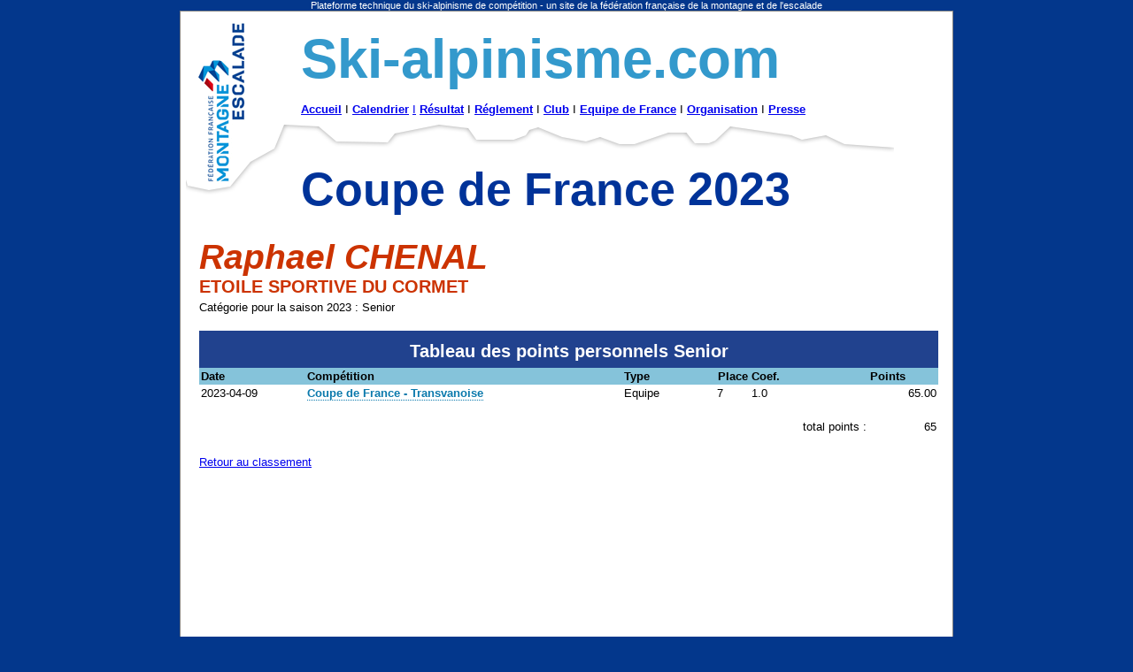

--- FILE ---
content_type: text/html
request_url: http://ski-alpinisme.com/classementCoupedeFranceCoureur.php?uti=468741&saison=2023&categorie=SENM
body_size: 1520
content:
<!DOCTYPE HTML PUBLIC "-//W3C//DTD HTML 4.01 Transitional//EN" "http://www.w3.org/TR/html4/loose.dtd">
<!-- Copyright Fédération francaise de la montagne et de l'escalade  ©2008 -->
<html>

	<head>
	<meta http-equiv="content-type" content="text/html;charset=iso-8859-1">
<title>Classement coupe de france de ski alpinisme</title>
<meta name="keywords" content="ski, alpinisme, rando, ski de rando, classement, coupe de france">
<meta name="description" content="Site technique du ski alpinisme de compétition - Fédération française de la montagne et de l'escalade">
<meta name="revisit-after" content="1 days">
<meta http-equiv="content-language" content="fr">
<meta name="Author" content="FFME / O Mansiot">
<meta http-equiv="content-type" content="text/html;charset=iso-8859-1">
<meta name="Robots" content="index, follow">
<link rel="stylesheet" href="style2022.css" type="text/css">

</head>
<body>
	

<div id="introhaute"> Plateforme technique du ski-alpinisme de comp&eacute;tition - un site de la f&eacute;d&eacute;ration fran&ccedil;aise 
  de la montagne et de l'escalade </div>
<center>
<div id="document">


<table  cellpadding="0" cellspacing="0" 
style="background:url(http://www.ski-alpinisme.com/include/2022haut.png) no-repeat;">
  <tr>
    <td><a href="https://www.ffme.fr" target="_blank"><img src="include/spacer.gif" width="130" height="200" border="0"></a>
    <td>
        
    <td valign"top" height="22" width="860">
    <h1> <spn class="skialpi">
      Ski-alpinisme.com</h1><p>
  <strong><a href="http://www.ski-alpinisme.com/index.php">Accueil</a></strong> 
      I <strong>
            <a href="http://www.ski-alpinisme.com/index.php">
      Calendrier</a></strong> 
      <a href="https://www.ffme.fr/ski-alpinisme/competition-ski-alpinisme/calendrier-officiel-de-ski-alpinisme/">I</a><strong> <a href="https://www.ffme.fr/ski-alpinisme/competition-ski-alpinisme/archives-resultats-ski-alpinisme/">R&eacute;sultat</a></strong> 
      I<strong> <a href="https://www.ffme.fr/ski-alpinisme/competition-ski-alpinisme/textes-et-reglements/">R&eacute;glement</a></strong> I <strong><a href="http://www.ski-alpinisme.com/club.php">Club</a></strong> 
       
      I <strong><a href="https://www.ffme.fr/ski-alpinisme/equipe-de-france-de-ski-alpinisme/">Equipe de France</a>&nbsp;</strong>I<strong> <a href="https://www.ffme.fr/ski-alpinisme/competition-ski-alpinisme/organiser/">Organisation</a> 
      </strong>I<strong>  <a href="https://www.ffme.fr/ffme/medias/communiques-de-presse/">Presse</a></strong></p>
      <br>
    <h1><br>
<span class="grandtitre">Coupe de France 2023</span></h1></td>
 
  </tr>
  
</table>
   


  
        
        
          
        
<div class="page">  

<h2><em>Raphael CHENAL</em><br>ETOILE SPORTIVE DU CORMET</h2>
<p>Catégorie pour la saison 2023 : 
Senior 
</p>
<p>&nbsp;</p>



<table border="0" cellspacing="0" cellpadding="2" width="100%">
          <tr class="tabTitre"><td colspan="6"><h4>Tableau des points personnels 
		  Senior		  </h4></td></tr>
<tr class="tabSousTitre">
            <td>Date</td>
            <td>Comp&eacute;tition</td>
            <td>Type</td>
            <td align="right">Place
</td>
            <td>Coef.</td>
            <td>Points</td></tr>
           
             <tr bgcolor=#FFFFFF class=tabResultat><td>2023-04-09</td><td><a href='classementCoupedeFranceCompetitionResultat.php?course=7960'>Coupe de France - Transvanoise</a></td><td>Equipe</td><td><center>7    </center></td><td align='left'>1.0 </td><td align='right'>65.00 </td></tr>             <tr>
               <td></td>
               <td></td>
               <td>&nbsp;</td>
               <td>&nbsp;</td>
               <td>&nbsp;</td>
               <td>&nbsp;</td>
             </tr>
             <tr>
               <td></td>
             <td> </td>
             <td>&nbsp;</td>
             <td> </td>
             <td align="right">total points :</td>
             <td align="right">65 </td></tr>
           
</table>
<p></p>



           <p>&nbsp;</p>
           <p><a href="http://www.ski-alpinisme.com/classementCoupedeFrance.php?saison=2023&categorie=SENM">Retour au classement</a></p>
</div>

</body>
</html>
